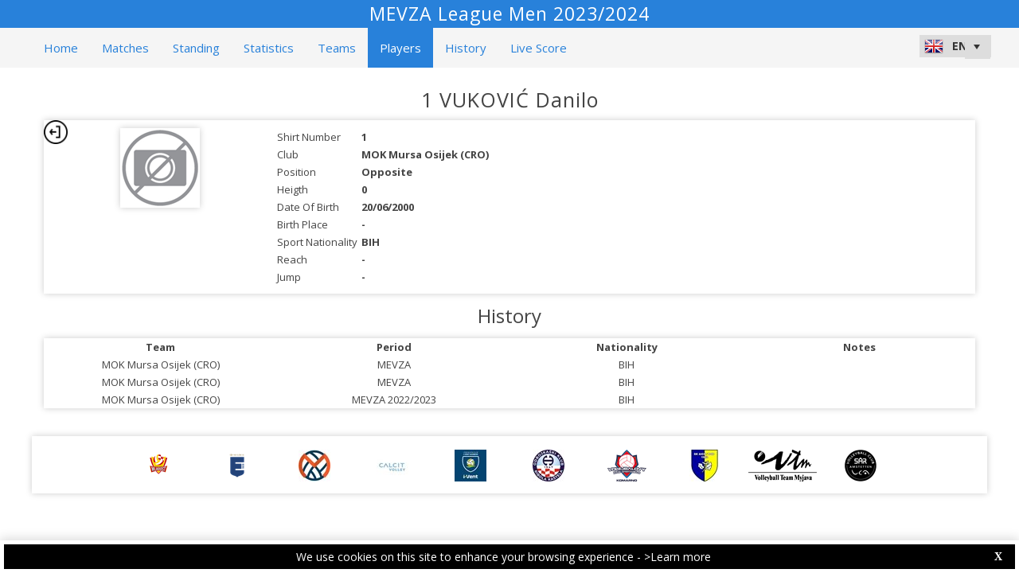

--- FILE ---
content_type: text/html; charset=utf-8
request_url: https://mevza-web.dataproject.com/PlayerDetails.aspx?TeamID=449&PlayerID=5314&ID=47
body_size: 30614
content:


<!DOCTYPE html PUBLIC "-//W3C//DTD XHTML 1.0 Transitional//EN" "https://www.w3.org/TR/xhtml1/DTD/xhtml1-transitional.dtd">

<html xmlns="https://www.w3.org/1999/xhtml" xmlns:fb="https://ogp.me/ns/fb#">
<head><meta name="viewport" content="width=device-width, initial-scale=1" /><meta property="og:image" content="Images/spacer.gif" /><title>
	Competition Site by Data Project
</title><link rel="stylesheet" type="text/css" href="https://fonts.googleapis.com/css?family=Open+Sans:400" /><link href="https://fonts.googleapis.com/css?family=Open+Sans" rel="stylesheet" type="text/css" /><link href="https://fonts.googleapis.com/css?family=Open+Sans:300italic,400italic,700italic,300,400,700" rel="stylesheet" type="text/css" /><link rel="stylesheet" href="https://maxcdn.bootstrapcdn.com/font-awesome/4.6.1/css/font-awesome.min.css" />
    <script type="text/javascript" src="https://code.jquery.com/jquery-3.1.0.min.js"></script>
    <script type="text/javascript" src="https://code.jquery.com/ui/1.12.1/jquery-ui.min.js"></script>
    

    
    <link rel="stylesheet" href="Styles/owl-carousel/owl.carousel.css" /><link rel="stylesheet" href="Styles/owl-carousel/owl.theme.css" />
    <script type="text/javascript" src="js/owl-carousel/owl.carousel.js"></script>
    <script type="text/javascript" src="js/RadComboBox.js"></script>
    <script src="js/MenuLiveScoreBlink.js" type="text/javascript"></script>

    
    <link rel="stylesheet" href="TelerikCEVSkin/PrintPages.css" /><link rel="stylesheet" href="https://maxcdn.bootstrapcdn.com/bootstrap/3.3.7/css/bootstrap.min.css" /><link rel="stylesheet" href="https://maxcdn.bootstrapcdn.com/bootstrap/3.3.7/css/bootstrap-theme.min.css" />
    <script type="text/javascript" src="https://maxcdn.bootstrapcdn.com/bootstrap/3.3.7/js/bootstrap.min.js"></script>



    
    <script type="text/javascript">
        function OpenRadLightBox() {
            var lightBox = $find('RadLightBoxImage');
            lightBox.set_currentItemIndex(0);
            lightBox.show();
        }

        function OpenRadLigthBox_Single(URL) {
            var lightBox = $find('RadLightBoxImage');
            var lightBoxItem = new Telerik.Web.UI.LightBoxItem;
            lightBoxItem.set_imageUrl(URL);
            var lightBoxItemCollection = lightBox.get_items();
            lightBoxItemCollection.clear();
            lightBoxItemCollection.add(lightBoxItem);
            lightBox.show();
        }

    </script>

    <script type="text/javascript">
        $(document).ready(function () {
            if ($(".Class_ul_mediagallery_player").length) {
                $(".Class_ul_mediagallery_player").owlCarousel({
                    autoPlay: 20000,
                    stopOnHover: true,
                    navigation: false,
                    paginationSpeed: 1000,
                    goToFirstSpeed: 2000,
                    rewindSpeed: 2000,
                    singleItem: false,
                    autoHeight: false,
                    items: 4
                });
            };
            if ($(".Class_ul_news_player").length) {
                $(".Class_ul_news_player").owlCarousel({
                    autoPlay: 20000,
                    stopOnHover: true,
                    navigation: false,
                    paginationSpeed: 1000,
                    goToFirstSpeed: 2000,
                    rewindSpeed: 2000,
                    singleItem: false,
                    autoHeight: false,
                    items: 4
                });
            };
        });
    </script>

    <style type="text/css">
        /*.rltbActiveImage {height:auto!important;width:90%!important;max-width:800px!important;}*/
        .rltbActiveImage{
            padding:0!important;
        }
        .rltbDescriptionBox {
            background-color: #fff !important;
            padding: 0 !important;
        }

        .rltbTitle {
            color: #000 !important;
            margin-top: 6px !important;
        }

        .rltbPager {
            display: none !important;
        }
    </style>
<link href="https://dataprojectstoragewe.blob.core.windows.net:443/micrositesettings/Custom_Default.css" rel="stylesheet" type="text/css" /><link href="https://dataprojectstoragewe.blob.core.windows.net:443/micrositesettings/Custom_Default_MediaGallery.css" rel="stylesheet" type="text/css" /><link href="https://dataprojectstoragewe.blob.core.windows.net:443/micrositesettings/Custom_Default_News.css" rel="stylesheet" type="text/css" /><link href="https://dataprojectstoragewe.blob.core.windows.net:443/micrositesettings/mevza/Styles/Custom_mevza_Colors.css" rel="stylesheet" type="text/css" /><link href="/WebResource.axd?d=rhRRvYQTYv6mNRHqzCKJ7tx2vxNkbIGBeQw94TrQEprbNxyqdTKvfdztb8VE9T7w1Rtr8BSCSJDPbIDbNWyD9UY-G5WzUqS9i5vck7StRMbZ3T-uCkv4iaNFj3H0K-jhhoEZRgvNjYtj2pVYqAIjYw2&amp;t=637995154040000000" type="text/css" rel="stylesheet" class="Telerik_stylesheet" /><link href="/WebResource.axd?d=vsKpXOsoEwDUfVug9KOqSs7yA6QcMCvNncNbndvg31j0SLUGVoscRT_D-SO6sAepi_WnkwyZyr0K07OR7-SFSmTPVlrb_vqy-4aPUngEguvAiWpBBQuNpv24HkLOZV-30&amp;t=637995154040000000" type="text/css" rel="stylesheet" class="Telerik_stylesheet" /><link href="/WebResource.axd?d=ZC6OEr9O6Jail1KZRYsAMsLL-tOA2wzBSX1mADYCqdUf86S0Vvfzm9a0R0MRahC4Llz7OaDixKEq81BNNoMXsph3fsYFlhpDZx42D224lHcs8c7LiCA72W9lFoDhigR8Ar_gWCfHOYW-DnTn7HFmf3frnJQlbNJE2eoL_roF2lI1&amp;t=637995154040000000" type="text/css" rel="stylesheet" class="Telerik_stylesheet" /><link href="/WebResource.axd?d=VdPoLqp1pEU6N0-IfFplZPoSX7vNjzDcnUPYZjq18iaFtJd978c7qm3H8QUTIAXgFLxulJ7Kva-A7RauEuIqBa4qpegVUGpwvgpObXSRlU-Kpn5ta0I61cMUg_hEsxJxCGcZ3q07fElsQIymRZOn_w2&amp;t=637995154040000000" type="text/css" rel="stylesheet" class="Telerik_stylesheet" /><link href="/WebResource.axd?d=6d0ORl_GDQ8il0vfaye5YaiBO-NUwD_1PfjrR26VeQ-gqaKb0Ztbn4Fd_ZlZ8mRowF5N0mz40_StdZk0xTZg08-pcrV0rX5Qd3MWxT-Cl0C-gW2uWVMImZBa5teq3oOg33WCuN4pfBCyebdzv7nhsA2&amp;t=637995154040000000" type="text/css" rel="stylesheet" class="Telerik_stylesheet" /><link href="/WebResource.axd?d=IofsjZKyWN-1hQz19KmVPdRoQyGEZ00ddThBEcN9SxbDVyl5qpHF3JhI8yiu0OTeG8FZZ4yGcgW9qKJUSFtVJGHnZFoAf5LKqkzYwaAbsPukQCvFN016qXAnJQb-odNrCv_HqE5tnQE5vfNDzhA-4Q2&amp;t=637995154040000000" type="text/css" rel="stylesheet" class="Telerik_stylesheet" /><link href="/WebResource.axd?d=jATR2aT4MP7vIvfz8UagJKCS-phxXtsqlW6k1BVlqZvQOakLYQ9m1ZWjQw5t9hr1H9ggD92Ft2djz1eDmOLKWu_2wPLsSANCXU1ss4OudzUNqWbvJhyKfmuVjy-zQozB9BYkpJZwtO75ydGHssF6KQ2&amp;t=637995154040000000" type="text/css" rel="stylesheet" class="Telerik_stylesheet" /><link href="/WebResource.axd?d=-4fG9-3vmvMxWeRI2y5Byjt-78obU2XCmWpjgsr69aX7StH9gsLKfiMdnBPjABINfzKOnt_pAG6qPyyG2qP-yy5cvwzKKHrdFt23PCrX7aiD9euRd_1Wa7Yk4nVq0eYPBmyDg-KFTChTC5SvRzoQIR9ZQjWA4hb68BxCofD_Y5s1&amp;t=637995154040000000" type="text/css" rel="stylesheet" class="Telerik_stylesheet" /><link href="/WebResource.axd?d=bnf7RimrITbEsJMTnGiXoqFunURSUFRj-pP5GcogOwx9OkFGX6Zuv3uGtw-hg0FbFKeUrS88pWOr1zPHHLJJNukP469yGAS4w8T-8R_ce8bPM-i6PgC4433O-bBk93csOiVKNEXE6vNfm4VyiExu9Q2&amp;t=637995154040000000" type="text/css" rel="stylesheet" class="Telerik_stylesheet" /><link href="/WebResource.axd?d=j1h_yp1NN4KBe073fvMyVoi2_XSU2yAvvWEF2ZxIfzSNAJfZdNJ-kOs-X-FH7efngQZQ4zwFttRHI1hQIBriVeJ9XT5vmsB8r9AcKnekVb2xE5imVhzpRge_UAkDMhRaiDwNEm7ImIxzn-sAmEXeEIj3SgiDTiPvBmEwwoAEgj81&amp;t=637995154040000000" type="text/css" rel="stylesheet" class="Telerik_stylesheet" /><link href="/WebResource.axd?d=urCACUaUZeT6oPoIZXShblm5WFzmBsd3vJs2_NwA-deQ-y1NY1Wf_Ql38mJrZd26lDbepo2IWBnCCMvtPw4IjT7rapaifkb9g0mI_3vMMNmZKbfKrkBOzylhqNlaTXkD0&amp;t=637995154040000000" type="text/css" rel="stylesheet" class="Telerik_stylesheet" /><link href="/WebResource.axd?d=4ytSv8sIF7k2K6JRNAeY3ZmYwGQQOFwoTYHTAm0DHEf1BSTJfP4uwcvThP-43xJR77Pu9ZgZMAa3QlLMYB2FC875nHV1kQ6Hgvof8wI0CQ2Z3o1Hpx-mjbwvR_rEBWu6hWzpkkrIiegyDUlMZpQiOQ2&amp;t=637995154040000000" type="text/css" rel="stylesheet" class="Telerik_stylesheet" /><link href="/WebResource.axd?d=gRutl40BZEN9wCbULNea5BTffqH4AzBszyFgGbeH90VbmKIQo5oV6aDX6_rvIF1St_u6vZCCsVTVa0iJNV6FnNKme_GaFie3wjkce-IRyap_EvgeezF-yv7WD2Ws8U4AJ1R3LZQoxfObh8W8oxekJQ2&amp;t=637995154040000000" type="text/css" rel="stylesheet" class="Telerik_stylesheet" /><link href="/WebResource.axd?d=t0o5XKQ-0BvuYQFGwAwiEtMhEVnnqZsnI6w0O0-ApNgrheawzr0Pw-9Qhxi9kZXjlyU7UM-ESEQ9S78pyytGT_Q88SvEsBMqqMyBmOVzCoWG7rJHrrSjlqxEoY32B5NMocj3GkmotJ5KV3w3CXBlnCRG3l3vVPPo9WY6S_xaQb81&amp;t=637995154040000000" type="text/css" rel="stylesheet" class="Telerik_stylesheet" /></head>

<body id="BODY_MasterPage">
    <form method="post" action="./PlayerDetails.aspx?TeamID=449&amp;PlayerID=5314&amp;ID=47" id="form1">
<div class="aspNetHidden">
<input type="hidden" name="RadScriptManager1_TSM" id="RadScriptManager1_TSM" value="" />
<input type="hidden" name="RadStyleSheetManager1_TSSM" id="RadStyleSheetManager1_TSSM" value="" />
<input type="hidden" name="__EVENTTARGET" id="__EVENTTARGET" value="" />
<input type="hidden" name="__EVENTARGUMENT" id="__EVENTARGUMENT" value="" />
<input type="hidden" name="__VIEWSTATE" id="__VIEWSTATE" value="9FK22Hf0wwe90c2lXzyXqY+lkufETtRkDPGmcp7TYfea/[base64]/SnbW0+75HYx6acrl0RIiEKazHRqWkIsDtsllR9/[base64]/DEH6iLJfxpOYmMmlJQNrd8NrlGhtW1M8FRAEOj1Ho08Ynr16/wMFD3y6dUtTAjrPBaM1G4+/[base64]/nlW+aZCrY3WymL9LEGjkYXSA0zkxwL7jcSVvpokM+MkR4/ebxwRTQ01Dooy7hQZvrwE/U6sxzoPSz9FLrH2ltrOkxGB1cgGNFz8R1m+TTYweLNMmRL8zXG4NHyuNgYlAc38K98vDsCbBUWh4Dng7MedIqMj3wxgT9aWuz3cOtrLDU7PuNz1z3u3/rAPj/aH7SrIv48BMvoDPn3k5A1iBepz4ZAAsT3x04ZvdNTquiV4piYbm27K0mtArsxrp06buLVMAVoFz81lxltwNOBE4LIuc9iyYEWNdbwkdrvoZBwdZRyHaBZ0eG0aanViFefv9N2BQOeCpQ8/0uOZfqfkQnvTe/EQko0XMAdODtKtf7dyY14ftvGnFffZu6s5nBC2c+8Gj/ZCacItEz387izK6V9R7fSkMV3KrQEdhzKvmqQJMODJ74pHOFiBOy8ESqAtjFAfEMA/bbeo0xdacN+eLqAHOM3TVA5er6Vg4zAwywwh3xGfdSiMu6Z53g0Xc/tMKbQUMDINlSiSDOBRoL23DtICJvml/GG1hJVOoFXJNYbi/L/uqkRhWvBTbq0Q7UBev6LmyHMbFgoNEH7Cyg89IFeoh4SWiQ7zu7anJFPxiWfFG8dtDwyKB4qFU29ZpoFcqaBnwaaioU3ruecXU2gNFRxAIRO9vYvScPgo1a2H5cCzuchjnc/VCMFyiN8tvQapriuT5h5d21J/w+zu9sk9S1djfxWQ/I+H7tLqYTGkkq2ov1dLB9IxX0LLrGWsijNpw28mgTroaqsswylJKRsMaOc1EgaBw+rYlLGB/xNeJHt3v9jom3d9qxo5JV/xqHugMYhxKLPvFY2DGK5DKPuHiLQCUbVpKz5HHnk9AJLjorTTUi0ejRJltcdaRP3i5cQa/TDRpO26kGhRX2Oo78NgklJf+IjezIhCLhAlgDEoAn504aqjNMvcyExFovClK43lA1JhzHGvq3E2iTYUcs+elE5I+KAJeOTOA+QZm5LfpZ5TydWsiA62XEM63CL+7sPjTRnYBI3+IJe2+4GsqL1sl/OQcWKZU+bHX+rpbzfU+XrvkUaBJ8zTK2CoGKNHCKymd1kD8j4lWnCoGo8AXbZOHarHwMv3tTkku4LoYp0L1zyDSAeLIpqiidMvtZMDq94Wxgm3FdzJmc9Hwn7+quJpt43XCM7V7YafkrOJnwaUQdgyGSb5HblC7aIbmwIEmBL8jDZDcaFzLp9DPp/Fbv0JC8IzH86UmHGDCEKPsvDg/RAdySROfF5a2kFjxwrbUF/tr2c2qryaCIOaDGjLUmPF68hayzuktp5+oPjSeCeuAwLRLXNcpT5LcHz8THMGRU1FiIGSY7rXzLR32ruWLxiiILAN9YpZL5dBhkWaX/+Sfm9yj8SY9EE7/[base64]/bb/NHHgovUJg1jSe50vVbhKpr2iCtdyyEfXu7ngcUI6ywcK3ENauOSEL6JvNKkY5IZI1nbUBcrWx8llubMXKXoNUKZ64AWLrnwXJY3RGmelEh7ETldc5jk8zeibbKmre3gCb2vMrKbW1Izpq4m/DnEGBEauJdIpqckl17Xb1ROMIwSsKqzfh8CsrUEnQL/TGwaD0MDy1Eh7XIQHpGtymAvQfii5WBZLSp75uMZ1XjjAAw70+D53DtyGm8b+XexRv2uv0JDox6mLRcZTA1cZUqMkXo+uU9cgtV9zIW0Jq+Bq8vs7EV9OwgwEj7B7fFkMgjgTDfy6fKe1jeo/FA290Sx2OxTPKLpVVjMoS4uUw2/1RC60g8qVPMGxwsGFFL2fwNYhQmp/z5f4pbw07kOtAVzdgm33e2y+yymDbaI5VXOQchL7nStFbWDV8zjpHMtpwmpoqem47pfJVsgnSgbb6mYRnHHfd6YLA0PHAkQ9Uxi8TXDuROM5aDnRdA8p6oJjW7KelIToYwRjS0zxnB/5as7gyajmX1gl28LO15lrEM3iNQBmbhQFzaVslL/0i46roS3LPm8tT16ApGoInUyRybYeT2QH0rQDkVC3eeVcXkSxWWYY/sKX8UsHUaqXU/79F3B5cdvyN5chSvuRBBOoNyIT9P70qSZTLJtMWVfVyPDxnrdMyqK7CFFh8wk6XKPdxuPdbPOOVTPtODh/cgueEtFJznS2vqMwH4WYwAYMsb43Nb93hbx7FhTnrVDiskUN7s+RX8BUQ/7+SLM1IUO8+ihH+WrL1/CHr/lUEjhpzuZ0B32r4tHErkSvnMtceF6haVff0qjT5uLM/Imer0mVd0cwgT0Jn8za7AInuE91YRc3Wbp76BIVaPQCBy0fmhlo8fD+wP1XMKDMDmzdWn11vEMuGoPkixHtJHSLf2HWMQU6lcOmaJp4TwIGfw0eAYbTNB1av/R5V9U6fbz59hQS8ZqsEc4nFurlHWgJPjzXQWUcg7zHi5/8KgTQOLyh9Z9gdEtelIlxF4vSdjYN1GM+0kBJYA5mS1UnaDZOXAqbtQ/[base64]/ngSQo22OoJO2BxeK+BzZqVwvYX0YHiYZeQqf39C6aOYjVZm6xcuc8or2BgS+2xIU0ffFF3luPcnLv4N0horqmqctbn4+npSfmFFMH9n/rJsuKhf6XjaxuI2OsmyMmk+dD4SRo1qwZPDFeH5ta3sAOM7fj8SyMnyu+/mBn4xxAG0jYyDGTFcAor2a3Gj4uoJ2eTvd4+Vi6VPeDxhQ2eUo/5cuHTT4/UXk4ZuCYegVtnzmnS0mMwkbMrVI4foq5uwYgn1bAn6AytZJRfEx2d4hNvEJApNvTne68l5rrlgFhroaUFQakj1rtSefJ++5yHPocjhtfRsuygL7Agpq8lavGKgOQP26X9XUwfWgVZOGkWg6NleMRxFSpQyZbKMf1Nfgqwd4h9mXlUvZSlMN3SK9OcOIUMavZ0y4HZr/Scmbgcx0cK3OWSgD5SSxipTxZfZ6BOFAHIv+BX28xP32be2x6A55MBNJZqiQZ6zxyGjxaUTLOCKMYNy53z8yxx3RnDlqHGithEGPCCNyjhsT6G1wjyTWigvIMCWLLNWhY412rJPTar24MCHNYEVCsuFyp6Bb4Z/7JYu4ePqth/qCe9LWvLLwspmDjefkybggO10Mz51OoNiztUVx4hXvAgFtEZWqRlUfX9/[base64]/hw9vriAybi5E8CkZr4ERm6Zuesd3kD0tbAQgno9Z4LV7Vu5flJX0tBr7Wp6oOieWPfD34ROg54BQ48JEq78xV5IXTiQBQHAoyOixrwX3D4aU3oKZn6W9pQKqvYQp8zz64BRmP8NsL8H7R5u97wBu09BOsqWe62ZFC9+oaHJfN/xT9VqpjNesJLiBox6veeIlMzMwEERbHrwN7UEpbT/yFfo3G6eHBMW8aV1h/SvZ2kzd8rkQpU8g2axXKT74XsuqeCOQ4Mp4p8Z/vOJsscqFhSy5+cj9Bru/xRKtgmk8HEZytWqug0Vv/UKaFp96Wn0N6RPI3uXjub7npFJoJPxHf+QTWdCNZ12r31Qlv4FTQeQkfbvm6q68hJFGKoF3D4M3hWCNjvIdVlrrCZQV4XrY27LrfC7+oioucfGA1P185q81Z9Wws8S+O17t8sFX5yaRZqkBb2xOVeMuhE8rbv6f/EoVzGFB+eXLwYRl2vt+std/[base64]/MkexzBOsoWbw+AmcqyBaLdhAfmVallG4WgEmRGgFMl97r/S60bM5X8BpUTgGzUxFPFRgtEG+70wgxbGCnFRbtjpGP0dyAyADAM9B8tRiRBUO3v78wkEJx3WUx0ZtpzBNGaaLDybX7xvFSXnrKkX5KI12SV6KlKeYMmz1NI8pWD2FjmTccUblRUn4zeIQIjdbJvVqV5TV3kBT5EDz8O28sbVyd60AasemO9hE/njHRLTUsf/DTZcScMhy99p4blFzm5e1vwKQ1rLt+AUvKqAE8J2Kz07xbqEhX1EVotjMSLrNJhxOkywRpnpU5L46xXbg7m7dirmglomNc7Iq1S1l9zCaCxPlqH+uIo92qMWZXen+wQesnZlWVmDgbUT5iPxKN1qV/Ru0rZzpfMwnaKY8Ao6oouBhsXB3vLtyIQoYbzbabe+/1Q/WLYD9ja63CL0Eupob0ZbrH8oFvtlR036ZPDKh/TkP3x3RHm6CV1OwJlGG+Lvh6BObPFpzomHGXQExewrXnoHjbyQGjtb1Nsx4DZp5gKN81v3tpXVYue0hpu+0xpqAn+RtNzsgajLC3ahV//XZH2RkKysux1j70XkukGHopKL3CgQZUZm+gEQbtQAQy8wBsXEoVEmrPaYr5X8NXST33mKfLfdVScyXo4HpVoMbwdldw4cK5NC6A7YmWo444ysbOsXdgQNzZK/WPXVlgxrDtPxpSAw07EE3GfdWRa9/Dm6hs+Ib1x4HXxSN3BJLKuzZ3/um/[base64]/aN3IB7gP3osVOiNi2tO0SMjPPzHJFGDt076OtGsbYB7RsQ/mk1SbNVfYX6EKXhjV8gtU6LL4YwFJhXjFfCZhxYBfYbBELPoA3ML1JXJQHldy0os3HRsOVFKBnCRHFtB/qXc8R3nA4FKZype2W6pLEc8mYHrZ26KywNfMwaJ9Rx7GugXdERwuiRK/jb23RYiDWekBgkuvGWInMGv3XbtLma0Y0aD28snv1ZfbOJAUe3S8rZsrfVyBuvRl2P567KA8zLPFwF+mx1XOhoc0ZKEXhQpNd5cMFz7Dvu/sfjSlJqsw+l4by+O3hZWIiDiX3vu27z6bXgE8DuuD3w8ADjUf9CCjWJ87WDBarRI3RzO3vARjqWzFHqJtNylT1iS8SitZvjWyKz3/YnWLjtfloNvP5t15CTK1CWdeUgQnB/lhWv2Apyc27+ZOT80zG10XV2sgxyhl0T9PRDnLGaHDv2l+w5fkeXM6kiBfDdAExQQ3ON0JjN/KM+aEP+/3sZC4V/W3jq0678gNzQUp/XaPYuHCYBH9E11nS4bqTEe9xMyVF8BIB8ZnFhQsjuTgyDMBYruHVrgl1YvDr1NH6wRAgY5lu7/BeVoQ3BNkmXNoFv1kXI5nLULCeHAc8O98VoSARHxWAegeQBY8jdfw4KOBWLTOW1CnM+WjlxQ+j6Wb2Sofh+QGJ/AIOP73Ygw6ibXhs4rEOFw5y+D4ucus15RpY+WFyJSd7aYXqyU+I+dGpV/vDI1nQlwxb0OPAWk78OFFl2YRGaoLsjOMobtx3LB2sg0lugQf0/ORHS2M2WCAYxIpTHuKW3esDKqYhB5o9lB4Aiz/LoAbrva8/yctCHymXU6mYcdvDsowh2TxWB7KP4QOfl50+jprt/7By1MRylCVTgsAN0aH8LxHDqAMto0yH22Wmp+LaeIF4WYD9hOCFdRi6p8I70z0/46Sf2GyTBaKIEDrKp/L4QtTSCmCXdN9Q0rLAfejtq4t3mhaz5l4x4lNEa3GqHHNqHQyeelf0tu5DbjWePyIa7mSCx9diXB6UNCVZe1V9BHaBUZcFqzGqqH5VM+0o5fNxmX0EY5OAdduEPQJmdjm7Rtv96yKWmgAVsGeoWoawjEWonGMcc6KyiOFxsCQJmooKPJ5W4TPTYYAXObi/F/[base64]//8sHTQ8zVnSTtWNrdZ/J0TVJU/Q9/JHC+aKzf7D40SKvXW+mJeMM9gRW3QHn+A8Ac/hXFK/NJDgF7Pkv8qp5IrEK9GUkvvdhSFgw1Rzs89ZQuFFtyTDhIY6/OYXSy845qTWHgy0WxUBxaiT0TZ7hR6L0LDzhUi7CbgdzZh/tx6cMYIQtgXZ+2h0Hi7/1GitaYFqdkX1YPKB2lpTNkMHH33mlE/8rV93/GYlzGd3UEBSI13lzoWeys69Z99HQIomcrwk2e/3L28BKzRAw1Ut5RhDutZSDZgrzGrqb5pHkAqezVXCITuHfHQ/xiDNqkTZusgN4YX9Ur5vVzDTW/[base64]/tnNIcA2ZzF95bfK9hFxWB656y9RHsDp8MyiHeLCkXUJ/[base64]/eUP1igGZrgUx42fz1Gbav8Pg1e+vmcd9+Keiwc3xRGcA1OLjoPEyhLS6JWV9BjIswWQV+pdjZw9PxiuqA0o2GTBeYa/oB/8ofanbkjBIh0MV5rRqfzzJoIMrXHy75TcPmRrr5L1zo0rfNZOq9AaMXIMwJNYAyzL6R/Emldvz2PE7ovdsmUOLpJpaMWi6iRuqLUxOk9hdDAZBHBrPgR8Ix5Lw0DZzmfhjYMhAvKKdRN7MvpNJLxNMesgr/fDChNdb2VrJ5BixL7dkLdhM9Kodt/gZemMyxS24g/y4FL7HgskTan+RViPaJbdKZVc8HpMUdt2xE6s3CIh0cL39qBamjlw5aTsrgOVzSmrx4to0C+GqFTEEOStBDPmUQ4uhpik/lhn3uyvHOL1V1wX54myRnTejnctK3SPPCIe4durkisgcBo4Pc6XHVWZs6D5pc2ZNtNMLOYJU6+oAJXSHPIO6oMPFlbSGrKO0gLW+tHF4x0vV7EcdK53DGI2gPHiavd1VJDQxj7Boy/+asEfQmLi7kSpfcFzW8Uvz2iIBRgKIDMR78RlnasNWQV7vVmPCC+vVjQvcb03B41fWh/4D/0ge8nZ9MjH0YyeKpaQLtEMPy1AnoVC/KfisSJHCigDBS/jR3fn9L/nc3nrsAbBWvEQds5VwENt8swjOHT4tb46fa4oj3JUGQ7NYX/SK5ndAC1orD3/V115aQ23FkMkceHGIx8jS1Sz3EVJaKE7eV/SYZp7tPSesRB5KbDBXl2EZ1C7rDmHSE0mtUEmjiNkczwMiU4O37U87isK7jiU+tULyeiKvv6vB9O9ED+c5+pP8S4q+V6K/dQWtskkonUc88+kSDZkfAJOEa7SHI7x8UAEDLk3eoXz9mj0Q7KcEGykbkFL3QcPUVFMUd+R9Ea5l3qjuQKXpKlCWkKVBZBG2KTcpy8VA1AQRnE6BDKBkf2RGfCIMd4NHwpbYk25H18nC2HqYyfrQxbBzL+71gilQ0iIYDf545yg0FDbHLMlPLJzXbdov+bhWAnSX/MpH73UUVf42+hPklvJjdoV8QWWxxvSWBXfLecYQ+N/s+/74T73gegwQ/UWd1YCBpSvAFI8Ssvy8WKxYx8dTWoCKDf07VNQM9cqHTfAw1wBWtLe+oBtRGqC0BJ5grgCVSz1JRz9P9Erkv6CAIglmHxm+rNwfqRiR96DrUQ/5Neuvwkt2viBBcuFrJPJSqjlU+RzHvse7Mn+swE5xVD8I0JPjCKmxmhvdmWz2fo1ySHGKiqoNbXV2HoU/KA/ib80T1Zgbykz8qT5w9uYFldzMzL/j/pwTQ0K84mbV5l9xYPLcKmVP/IwMtHqouos2aImnakhgug+C7a493kE66kbtIvbnUzuarCjaaAn1tboQLFVm69SnG0imLAcdO9WOmxgo4d78PMnBk6N1Z1o4EUbXELtQ5lce3G8YoND4NFEUrVFBPVAT243btl+bF8nrscgKukQuDN/C9RfdJ0+gdcKOQ4IIBJDUKmfYlNbnKXGH62Jtabz86UP3eKySPq8dj9Ag37/S8Uh3oJDJlPJCNU5kkBdbD55+2EIEZTJdQfUFsgZBNlFcMFP5AYjY0BU4s17OUQZNbbEErFnWxuWgFp0r+by1PzVGv/uo7jIWo/fb3H8VZdzaX4wTO1SP2d99qP4WE4wwVTQZBVVuBKzQZmwWlENW5EPX201w6geRojfGb7L+C4M6CFjrmN0pPVsDOAttrPEva+LK2qDnaD0Qt+7pNRZM6Uoq5Kx86jwPE86L0NlFvH+wrXfaAXB32c/sHzovv0JoQ08e1Jb/NPPaCN22VibJ6IsnAFBCdIIQPvwkJictfbHIHztubExP1YoLzVQ6WZK0O9Ycy68FqQAYIrFWPCUffFd5rj9C5xFpSeYDVnmkF61eTEvNHHGSE/FO4EYkDGE+mV0i8e9mKsQC5MJAUjRf3iDJb5qcyh+5APPdPRmttFgMdDorGe/5Q15dd4kdhSuZK6T9tdvxFv8Pf4Wl1ofTllvghTo1akt3t4RpJtrbRdIGqJRb6vvuAtyJYRMbqhIXOvNJxHFQ+s8ZSYJHqNQfuiM2Tcot3ZOYrlTmwhLej8Bz265LNJdtBoFj4IOpOFrwpvc1s8akxLGPdiJxvAbhJySwAQIUFc7G2/FtibxeEc4CuTM3jWzEgRNAhS8ZGie2d5nooJt7OVNVN3mCXpwPAEVMnT36pvQqKTk6zz2N+QGsfdro1o9y0wiWVQGl3wZ/ZYCb8YwDECUaaa5yBuJnnkU4M/IOQ86iic5q6p3g0JxeA81e411RQ+k8TbJW68GdIR3HLU79Ie1KE/3IntDRThPpu3dBdJBOJRsuRv8TDEHynxI1qAJ5Xe8k1QKE0zTIhpmRtxx+9ZHkOoN+V/zXCM1HbTshSUujB+Z28K3Lg0Z2iHiWVHkStVNSsr3aX4f0gq7pFhj1tE/PR4Y9EAIV3d7Y1moPmBBLCjgNuMcay7izyDOzrOgUpmV7mRKppahGIyNtfiG6CedpjUjToy12Q7M/ZP48L2g25RkxGjKYewfm2pH2EpXUX15ksAesTez2FHMGKw4MWwolBNWZieEVpPZWNBTauKbquRpYuBtY2Pk1DAPUK2uap59MZSfcwGlLOQy5yQ7Bx/aq2cKP4Ce4WlAhROMUA5lSzoerXT091NDQ1ShyNXSY39Vp40L6B+56HVOQWgBfzvifMecDNVMxWS2yMpGkyYFI+xNx76SoTysHdM9yV5sxqFd0hWWnAE0JDEY6GeQHFGHkONLFD18apyxlyJtAww35CSJXuq9JjDLlANxyuMOtnXZcgyL1BEP2kW+RPSQTG6qRClk/tkkaST779q8xLgWlzC7JVJmhhr/eENBnoQDARkui2fraB5yn7h39rKaS0tsXZjaxvOTtT9TxEwk/FNiurtZ46+46JgLKm+YHwBezWla3kkypW662ftG9IQc9CbUGw7Zg8oX1/OmubDRItjKl6EH7AFlo01GxTwyAW6AUEpMjeG0rTvfd8+A7XQqd7vjsHh0f+VIkHzX7Lf+39ExPlryn5p5Y3Kv4eS3a4RBNN2Msri2f4DOOs7SgvO45IKOb6pYG6sRUFr13UKbCIaZTQ+ClwjG9GBmXzv3JRgeRe6PdT33LleGsigsJYj0z/BER9x+cC5sfcKTL+QHcJkqG9bDeaRsdZoN29mHW+PtqdIBUVbyKXFwi7Uti68WbiGwOdYbOORR6524gDJa3P3ezwZXygOV47EA4ON+lYiB9f91RVWCpxR5jiPsCHDKKib7XxNwHu9Q/HVSukKDcy9YxPvEwCLFC2/R2NR9zLxI4Imgf9bTUh7wjIvhu+gRau8HZlcWUTGwZSzce8J0jrXQ5unWdFgHyDDRzEwS3jhYsdxy13f8KA9HN2z5pi/UBIhNOZy+ud1Xv0/Q38U2wSM1NQ3+cpbtmB66sB2OlAnw5UQwuyD5hqO7Ku1rgHZkTvKWFHljrhfYZGJziswPyjJZnHzPSzin+wmfkcl66ViSLocVeY/+EwNnuhXaKOFZAuKYLOtdCiX57XM9d8ALwmATqUSa5MiGTny1ss8lK5O2keIGs8876UP7sE4qWAz72rMCEPZ6aHBw+nP4ptk0wreQHd8QoTXNKVJTiVx21IMl/LPIp/1zvuV3Q35lspSvxUWOaCmbxR92zj5ygJlu1wN6+/AAIHPduxcwvOoWi9fsH6kf1QvSGar3Fc98ZHccwZ99Qcc2fuz1/7EpCw8l56ol+Wk00bSLzviMO/lpoAARgwtiG9BXJDr2KZUfgKgReJbVo2TUpa7xefBHjh3vM864lkWBKxHoL0cg6XaW9pBWOT8ozc4MgtcEYM/EyVFVuDsKItCuSLgurEowYQbBmLRmafsnengbYY1mF0YTw1pI4Y8rMHACJ2EkrdzV723x1HARkEa1r2cMnwm9c061GpVD+yeoYyVyt/ppxvqEDlcMhZTeNPoobHul+rqSRdbaaoOtEY3WeEi/i/qSZJ7wn8N/D/1nd2qBM8g2iqswZcxJpH+EGIWnPvRkJVbhBvoDgqS0X9OOtYr2XkLVfu7Uqhf4+tOIBHqx0rovigjDx39GlDKnWA/tgqdEAeR5LuzXOFTIu9g6ekrCd8fH9upmkrywBSHsLSl/j7C34v+f6x7s0KxEUb0wI2V3IUTq7iiT07En8Ahwv9YmNrxCadkkXk55vKNx58mATmzI/llZVGUFCmMLuu/6AHhxljk3mj8vWfM5KaliSPYTUfmx/MsuWaajwEDOM3cBwI2+AYIjkJktEJRCncEdq0B9ypK1mIqzs6O2qh0US1jSLmksmf4VEYUQmsYmRpM32EcfXt9sSOlqOOAfiqBL767f1WQW0uJyoQVMjmzear/qfuKT0iTePi/nbe/6EXphbQ9HHQNzLstjKRBoIwYR4ZMez9f7QzolkW1wUlNpUH6ayX63NDZDHFZQfS7uNZVTP/963OAHPLFx25jq27dsXzOFHxtEWBvFUTl" />
</div>

<script type="text/javascript">
//<![CDATA[
var theForm = document.forms['form1'];
if (!theForm) {
    theForm = document.form1;
}
function __doPostBack(eventTarget, eventArgument) {
    if (!theForm.onsubmit || (theForm.onsubmit() != false)) {
        theForm.__EVENTTARGET.value = eventTarget;
        theForm.__EVENTARGUMENT.value = eventArgument;
        theForm.submit();
    }
}
//]]>
</script>


<script src="/WebResource.axd?d=pynGkmcFUV13He1Qd6_TZDdCLg2gLosbcQMHKFnU01hf42HyC8cxrPKUTtGPWE9XoTpMN6MWuRmpcdB6KGln4g2&amp;t=638901526200000000" type="text/javascript"></script>


<script src="https://mevza-web.dataproject.com/GoogleAnalytics/mevza.js" type="text/javascript"></script>
<script src="https://mevza-web.dataproject.com/js/cookiebannerMasterPage.js" type="text/javascript"></script>
<script src="/Telerik.Web.UI.WebResource.axd?_TSM_HiddenField_=RadScriptManager1_TSM&amp;compress=1&amp;_TSM_CombinedScripts_=%3b%3bSystem.Web.Extensions%2c+Version%3d4.0.0.0%2c+Culture%3dneutral%2c+PublicKeyToken%3d31bf3856ad364e35%3aen-GB%3af8efdcae-fc88-4697-a128-23b7f470d078%3aea597d4b%3ab25378d2%3bTelerik.Web.UI%2c+Version%3d2021.1.224.45%2c+Culture%3dneutral%2c+PublicKeyToken%3d121fae78165ba3d4%3aen-GB%3a668347d1-93a2-4485-86a0-60eda4ba4fe2%3a16e4e7cd%3a33715776%3af7645509%3a24ee1bba%3ae330518b%3a2003d0b8%3ac128760b%3a88144a7a%3a1e771326%3ac8618e41%3a1a73651d%3a333f8d94%3a897c7e7a%3af46195d3%3aaa288e2d%3ab092aa46%3aa47717cc%3a411253b0%3aed16cbdc%3addbfcb67" type="text/javascript"></script>
<div class="aspNetHidden">

	<input type="hidden" name="__VIEWSTATEGENERATOR" id="__VIEWSTATEGENERATOR" value="B40F5D5B" />
	<input type="hidden" name="__EVENTVALIDATION" id="__EVENTVALIDATION" value="BaTYIcFEeI4pukZtOi+d3sUl0qGrDgFhi3yHeTrg+B3pyGDa/a4E6sM2GVQ5FwqB6lG6EcVpnlHrnbHjaWvOPxIabEumv7tfk3R2FPxUvaNcvWh/pjbg+u6s4IDu2N3qxTNxCoBXV+OnZ/OwRoViqkvLcRlm3PcaDHKMt2038mSeUB5G03K/xlFfb8LxtanqhKq7urTMWrR2bgI+anNtf5IELNVVKUrmQVFLnx2yLP1QiHv3mhRS6e6NY20XWsYu7uM2mKrWrCnay3RN5SKfzH8uQLqUOmoSCorCRD1/+4OWiQxlDMjH5u3+D1GWz3aMntbjKlVdAHH0IA2vII8UTPojX2+Hx7KNzDl6YWJDbWIcv3y/NUGPBU6M3DlP+Lll2h2Hn0ULXJ6arBaHF7EmQ0q3mtJYuGcoqDx+XlATE5DjZISVYBeZjLT0Ut7aybYeKVcWTpWKMp1zUgJIMqyEzjANWCWn4UxROIZo+n2Ar3ZbBSjRRSqddX8U0FdmIq+su5oFy7o7xe6ijTFWXcUx0I/5HHrW6rrluzwQVRHRo2gJ43wMdg0gnGnVfPFweXKEbB0qXEyRvyZLvBAWHU2Sr9pjv5NhOUH/4a5CbzXHx2Iif4Fd/JaIvOThBtohrCBbDypjVxrGfaEVeAsjncwrxYGQw8TYqpUIF7kuJqMa5llTqmtl/My6NQqfqH63BYwCRLuzq9cGFzc+HfeAxnXT8Ctri30CHktmDr5E1DJYxjKzAnrKnTJRo8/AlG8J3w+yjCPdTpqOXagza3AVH6K1GJJZuf8SaqNqA0lKtfhUmmFVxxEnJiJyveZ04zz3Yi701cVzPbkQQfppcgYsTyI/AyRWsnk5lddq8I3LlsGTyku84hnpVRXhMlMgnGFQASpOAu96xAtmB5GF7LGMMLI04USbA2dSemH792XNmoygW+ohwpi9l3aF3JEqnx3qtaM9Tg2wqBov9Fk6rWQczRZFVg==" />
</div>
        <script type="text/javascript">
//<![CDATA[
Sys.WebForms.PageRequestManager._initialize('ctl00$RadScriptManager1', 'form1', [], [], [], 90, 'ctl00');
//]]>
</script>

        
        <style>
            .iframe-overlay {
                background-color: rgba(1, 1, 1, 0);
                bottom: 0;
                left: 0;
                position: fixed;
                right: 0;
                top: 0;
                z-index: 99999;
            }
        </style>
        
        <div class="Master_Container">
	<div id="DIV_AllContent" class="allContent">
		<div class="t-row-wrap masterpage_header">
			<div id="LYR_CompetitionDescription" class="t-container t-container-fluid t-hidden-xs t-hidden-sm">
				
                                        <h2 class="CompetitionDescription_Header">
                                            MEVZA League Men 2023/2024
                                        </h2>
                                    
			</div>
		</div><div class="t-row-wrap RPL_Row_Menu">
			<div id="LYR_Menu" class="t-container t-container-fluid" style="padding: 0;">
				<div class="t-col t-col-11 t-col-md-10 t-hidden-xs t-hidden-sm RPL_ColumnPadding_Zero">
					
                                            <div tabindex="0" id="ctl00_RM_CompetitionArea_Main" class="RadMenu RadMenu_Bootstrap MainMenu" style="z-index: 100">
						<!-- 2021.1.224.45 --><ul class="rmRootGroup rmRoundedCorners rmShadows rmHorizontal">
							<li class="rmItem rmFirst"><a class="rmLink rmRootLink" href="CompetitionHome.aspx?ID=47"><span class="rmText">Home</span></a></li><li class="rmItem "><a class="rmLink rmRootLink" href="CompetitionMatches.aspx?ID=47&amp;PID=75"><span class="rmText">Matches</span></a></li><li class="rmItem "><a class="rmLink rmRootLink" href="CompetitionStandings.aspx?ID=47&amp;PID=75"><span class="rmText">Standing</span></a></li><li class="rmItem "><a class="rmLink rmRootLink" href="Statistics.aspx?ID=47&amp;PID=75"><span class="rmText">Statistics</span></a></li><li class="rmItem "><a class="rmLink rmRootLink" href="CompetitionTeamSearch.aspx?ID=47"><span class="rmText">Teams</span></a></li><li class="rmItem "><a class="rmLink rmRootLink rmSelected" href="CompetitionPlayerSearch.aspx?ID=47"><span class="rmText">Players</span></a></li><li class="rmItem "><a class="rmLink rmRootLink" href="History.aspx?ID=47"><span class="rmText">History</span></a></li><li class="rmItem rmLast"><a class="rmLink rmRootLink" href="javascript:void(0);"><span class="rmText">Live Score</span></a></li>
						</ul><input id="ctl00_RM_CompetitionArea_Main_ClientState" name="ctl00_RM_CompetitionArea_Main_ClientState" type="hidden" />
					</div>
                                        
				</div><div class="t-col t-col-3 t-col-xs-2 t-col-sm-2 t-hidden-md t-hidden-lg t-hidden-xl">
					
                                            <div id="MobileNav" class="MobileMenu">
                                                <div tabindex="0" id="ctl00_RM_CompetitionArea_Mobile" class="RadMenu RadMenu_Default" style="z-index: 100">
						<span class="rmRootToggle"></span><div class="RadMenuPopup RadMenuPopup_Default">
							<div class="rmSlide">
								<ul class="rmGroup rmRootGroup">
									<li class="rmItem"><a class="rmLink" href="CompetitionHome.aspx?ID=47">Home</a></li><li class="rmItem"><a class="rmLink" href="CompetitionMatches.aspx?ID=47&amp;PID=75">Matches</a></li><li class="rmItem"><a class="rmLink" href="CompetitionStandings.aspx?ID=47&amp;PID=75">Standing</a></li><li class="rmItem"><a class="rmLink" href="Statistics.aspx?ID=47&amp;PID=75">Statistics</a></li><li class="rmItem"><a class="rmLink" href="CompetitionTeamSearch.aspx?ID=47">Teams</a></li><li class="rmItem"><a class="rmLink" href="CompetitionPlayerSearch.aspx?ID=47">Players</a></li><li class="rmItem"><a class="rmLink" href="History.aspx?ID=47">History</a></li><li class="rmItem"><a class="rmLink" href="javascript:void(0);">Live Score</a></li>
								</ul>
							</div>
						</div><input id="ctl00_RM_CompetitionArea_Mobile_ClientState" name="ctl00_RM_CompetitionArea_Mobile_ClientState" type="hidden" />
					</div>
                                            </div>
                                        
				</div><div class="t-col t-col-10 t-col-xs-10 t-col-sm-10 t-hidden-md t-hidden-lg t-hidden-xl RPL_ColumnPadding_Zero">
					
                                            <div style="width: 100%;">
                                                <h2 class="CompetitionDescription_Header" style="margin: 12px 0 0 10px !important;">
                                                    MEVZA men
                                                </h2>
                                            </div>
                                        
				</div><div class="t-col t-col-1 t-col-md-2 t-hidden-xs t-hidden-sm" style="padding-top: 9px; text-align: right;">
					
                                            <div id="RadComboCulture" class="RadComboBox RadComboBox_Bootstrap RCB_Culture_en-GB" style="width:90px;white-space:normal;">
						<span class="rcbInner"><input name="ctl00$RadComboCulture" type="text" class="rcbInput radPreventDecorate" id="RadComboCulture_Input" value="EN" /><button class="rcbActionButton" tabindex="-1" type="button"><span id="RadComboCulture_Arrow" class="p-icon p-i-arrow-60-down"></span><span class="rcbButtonText">select</span></button></span><div class="rcbSlide" style="z-index:6000;display:none;"><div id="RadComboCulture_DropDown" class="RadComboBoxDropDown RadComboBoxDropDown_Bootstrap "><div class="rcbScroll rcbWidth rcbNoWrap"><ul class="rcbList"><li class="rcbItem"><img alt="" src="Images/Flags_24/en-gb.png" class="rcbImage" />EN</li><li class="rcbItem"><img alt="" src="Images/Icons/arrow-down.png" class="rcbImage" />More..</li></ul></div></div></div><input id="RadComboCulture_ClientState" name="RadComboCulture_ClientState" type="hidden" />
					</div>
                                        
				</div>
			</div>
		</div><div class="t-row-wrap RPL_Row_Content_Main">
			<div id="LYR_ContentMain" class="t-container t-container-fluid" style="padding: 0;">
				<div class="t-col t-col-12 RPL_Column_Content_Main">
					
                                            
    <div class="rltbOverlay" style="z-index:100000;display:none;">

					</div><div id="RadLightBoxImage" class="RadLightBox RadLightBox_Default rltbActiveImage" style="position: fixed; left: 50%; top: 50%; display:none; z-index: 100001">
						<div class="rltbClose">
							<button type="button" title="Close" class="rltbActionButton rltbCloseButton"><span class="rltbIcon rltbCloseIcon"></span><span class="rltbButtonText">Close</span></button>
						</div><div class="rltbWrapper">
							<div class="rltbItemBox">
								<span class="rltbButtonWrapper rltbPrevButtonWrapper" title="Prev"><input type="submit" name="ctl00$Content_Main$RadLightBoxImage$PrevButton" value="Prev" id="PrevButton" title="Prev" class="rltbActionButton rltbPrevButton" style="display:none;" /></span><img class="rltbActiveImage" src="[data-uri]%3D" alt="LightBox Active Image" /><span class="rltbButtonWrapper rltbNextButtonWrapper" title="Next"><input type="submit" name="ctl00$Content_Main$RadLightBoxImage$NextButton" value="Next" id="NextButton" class="rltbActionButton rltbNextButton" style="display:none;" /></span>
							</div><div class="rltbDescriptionBox rltbDescBottom">
								<h4 class="rltbTitle"></h4><div class="rltbDescription"></div><span class="rltbPager">Image 1 of 1</span><div class="rltbToolbar">
									<button class="rltbActionButton rltbMaximizeButton" title="Maximize image" type="button"><span class="rltbIcon rltbMaximizeIcon"></span><span class="rltbButtonText">Maximize image</span></button><button class="rltbActionButton rltbRestoreButton" title="Restore" type="button"><span class="rltbIcon rltbRestoreIcon"></span><span class="rltbButtonText">Restore image</span></button>
								</div>
							</div>
						</div><div id="LoadingPanel" class="RadAjax RadAjax_Default" style="display:none;">
							<div class="raDiv">

							</div><div class="raColor raTransp">

							</div>
						</div><input id="RadLightBoxImage_ClientState" name="RadLightBoxImage_ClientState" type="hidden" />
					</div>
    <div id="Content_Main_RPL_Main" class="t-container t-container-fluid">
						<div class="t-row" style="padding-top: 10px; padding-bottom: 10px;">
							<div class="t-col t-col-12">
								
                    <h2>
                        <span id="Content_Main_playerPlaceholder">1 VUKOVIĆ Danilo</span>
                    </h2>
                
							</div>
						</div><div class="t-row TabContent_Border Box_Shadow DIV_GenericContentBackground" style="width: unset;">
							<div class="t-col t-col-3 t-col-xs-12 t-col-sm-12 RPL_ColumnPadding_Zero" style="text-align: center; padding: 10px 0;">
								
                    <div title="<<-- Back" class="BackIcon" style="cursor: pointer; background-image: url('/Images/Icons/back.png'); background-repeat: no-repeat; background-size: cover; position: absolute; top: 0; left: 0" onclick="window.history.back()">
                    </div>
                    <a href="#" id="Content_Main_OpenOriginalPicture" onclick="OpenRadLigthBox_Single(&quot;https://images.dataproject.com:443/mevza/TeamPlayer/600/600/TeamPlayer_449_5314.jpg&quot;); return false;">
                        <img id="Content_Main_RadBinaryImage1" title="download" class="Playersquareimage TabContent_Border Box_Shadow" src="https://images.dataproject.com/mevza/TeamPlayer/100/200/TeamPlayer_449_5314.jpg" style="width:100px;" />
                    </a>
                
							</div><div class="t-col t-col-9 t-col-xs-12 t-col-sm-12 RPL_ColumnPadding_Zero" style="padding-top: 10px;">
								
                    <table cellspacing="0" id="Content_Main_PlayerView" style="border-collapse:collapse;max-width: 100%;">
									<tr>
										<td colspan="2">
                            <div style="float: left; width: 100%; text-align: left;">
                                
                                
                                
                                <div id="Content_Main_PlayerView_withTeam">
											
                                    <table width="100%" cellpadding="3" style="margin: 0 0 10px 0;">
                                        <tr>
                                            <td style="text-align: left;">
                                                <p class="p_margin_2" style="padding-right: 5px;">
                                                    Shirt Number
                                                </p>
                                            </td>
                                            <td style="text-align: left;">
                                                <p class="p_margin_2">
                                                    <span id="Content_Main_PlayerView_Lbl_PlayerNumber" style="font-weight:bold;">1</span>
                                                </p>
                                            </td>
                                        </tr>
                                        <tr>
                                            <td style="text-align: left;">
                                                <p class="p_margin_2" style="padding-right: 5px;">
                                                    Club
                                                </p>
                                            </td>
                                            <td style="text-align: left;">
                                                <p class="p_margin_2">
                                                    <span id="Content_Main_PlayerView_Lbl_TeamName" style="font-weight:bold;">MOK Mursa Osijek (CRO)</span>
                                                </p>
                                            </td>
                                        </tr>
                                        <tr id="Content_Main_PlayerView_TR_PlayerPosition">
												<td style="text-align: left;">
                                                <p class="p_margin_2" style="padding-right: 5px;">
                                                    Position
                                                </p>
                                            </td>
												<td style="text-align: left;">
                                                <p class="p_margin_2">
                                                    <span id="Content_Main_PlayerView_LBL_Position" style="font-weight:bold;">Opposite</span>
                                                    
                                                </p>
                                            </td>
											</tr>
											
                                        <tr>
                                            <td style="text-align: left;">
                                                <p class="p_margin_2" style="padding-right: 5px;">
                                                    Heigth
                                                </p>
                                            </td>
                                            <td style="text-align: left;">
                                                <p class="p_margin_2">
                                                    <span id="Content_Main_PlayerView_Label7" style="font-weight:bold;">0</span>
                                                </p>
                                            </td>
                                        </tr>
                                        <tr>
                                            <td style="text-align: left;">
                                                <p class="p_margin_2" style="padding-right: 5px;">
                                                    Date Of Birth
                                                </p>
                                            </td>
                                            <td style="text-align: left;">
                                                <p class="p_margin_2">
                                                    <span id="Content_Main_PlayerView_LBL_BirthDate" style="font-weight:bold;">20/06/2000</span>
                                                </p>
                                            </td>
                                        </tr>
                                        <tr>
                                            <td style="text-align: left;">
                                                <p class="p_margin_2" style="padding-right: 5px;">
                                                    Birth Place
                                                </p>
                                            </td>
                                            <td style="text-align: left;">
                                                <p class="p_margin_2">
                                                    <span id="Content_Main_PlayerView_LBL_BirthPlace" style="font-weight:bold;">-</span>&nbsp;
                                                    <span id="Content_Main_PlayerView_Lbl_BirthState" style="font-weight:bold;"></span>
                                                </p>
                                            </td>
                                        </tr>
                                        <tr>
                                            <td style="text-align: left;">
                                                <p class="p_margin_2" style="padding-right: 5px;">
                                                    Sport Nationality
                                                </p>
                                            </td>
                                            <td style="text-align: left;">
                                                <p class="p_margin_2">
                                                    <span id="Content_Main_PlayerView_Label10" style="font-weight:bold;">BIH</span>
                                                </p>
                                            </td>
                                        </tr>
                                        <tr>
                                            <td style="text-align: left;">
                                                <p class="p_margin_2" style="padding-right: 5px;">
                                                    Reach
                                                </p>
                                            </td>
                                            <td style="text-align: left;">
                                                <p class="p_margin_2">
                                                    <span id="Content_Main_PlayerView_Label5" style="font-weight:bold;">-</span>
                                                </p>
                                            </td>
                                        </tr>
                                        <tr>
                                            <td style="text-align: left;">
                                                <p class="p_margin_2" style="padding-right: 5px;">
                                                    Jump
                                                </p>
                                            </td>
                                            <td style="text-align: left;">
                                                <p class="p_margin_2">
                                                    <span id="Content_Main_PlayerView_Label6" style="font-weight:bold;">-</span>
                                                </p>
                                            </td>
                                        </tr>
                                        
                                        
                                        
                                    </table>
                                
										</div>
                                
                            </div>
                        </td>
									</tr>
								</table>
                
							</div>
						</div><div id="Content_Main_LYR_History" class="t-row">
							<div class="t-col t-col-12 RPL_ColumnPadding_Zero" style="text-align: center; padding-top: 10px;">
								
                    <h3>
                        History
                    </h3>
                
							</div><div class="t-col t-col-12 RPL_ColumnPadding_Zero" style="text-align: center; padding-top: 10px;">
								
                    
                            <div class="TabContent_Border Box_Shadow DIV_GenericContentBackground">
                                <table cellspacing="0" style="width: 100%;">
                                    <thead>
                                        <tr class="rlvHeader">
                                            <th>
                                                <p class="p_margin_2" style="text-align: center;">
                                                    Team
                                                </p>
                                            </th>
                                            <th>
                                                <p class="p_margin_2" style="text-align: center;">
                                                    Period
                                                </p>
                                            </th>
                                            <th>
                                                <p class="p_margin_2" style="text-align: center;">
                                                    Nationality
                                                </p>

                                            </th>
                                            <th class="RadGrid_AdditionalColumn_hide_sm">
                                                <p class="p_margin_2" style="text-align: center;">
                                                    Notes
                                                </p>
                                            </th>
                                        </tr>
                                    </thead>
                                    <tbody>
                                        
                            <tr class="rlvI">
                                <td width="25%">
                                    <p class="p_margin_2">
                                        <span id="ctl00_Content_Main_HistoryListView_ctrl0_link">MOK Mursa Osijek (CRO)</span>
                                    </p>
                                </td>
                                <td width="25%">
                                    <p class="p_margin_2">
                                        <span id="ctl00_Content_Main_HistoryListView_ctrl0_period">MEVZA</span>
                                    </p>
                                </td>
                                <td width="25%">
                                    <p class="p_margin_2">
                                        <span id="ctl00_Content_Main_HistoryListView_ctrl0_nazSport">BIH</span>
                                    </p>
                                </td>
                                <td width="25%" class="RadGrid_AdditionalColumn_hide_sm">
                                    <p class="p_margin_2">
                                        <span id="ctl00_Content_Main_HistoryListView_ctrl0_note"></span>
                                    </p>
                                </td>
                            </tr>
                        
                            <tr class="rlvI">
                                <td width="25%">
                                    <p class="p_margin_2">
                                        <span id="ctl00_Content_Main_HistoryListView_ctrl1_link">MOK Mursa Osijek (CRO)</span>
                                    </p>
                                </td>
                                <td width="25%">
                                    <p class="p_margin_2">
                                        <span id="ctl00_Content_Main_HistoryListView_ctrl1_period">MEVZA</span>
                                    </p>
                                </td>
                                <td width="25%">
                                    <p class="p_margin_2">
                                        <span id="ctl00_Content_Main_HistoryListView_ctrl1_nazSport">BIH</span>
                                    </p>
                                </td>
                                <td width="25%" class="RadGrid_AdditionalColumn_hide_sm">
                                    <p class="p_margin_2">
                                        <span id="ctl00_Content_Main_HistoryListView_ctrl1_note"></span>
                                    </p>
                                </td>
                            </tr>
                        
                            <tr class="rlvI">
                                <td width="25%">
                                    <p class="p_margin_2">
                                        <span id="ctl00_Content_Main_HistoryListView_ctrl2_link">MOK Mursa Osijek (CRO)</span>
                                    </p>
                                </td>
                                <td width="25%">
                                    <p class="p_margin_2">
                                        <span id="ctl00_Content_Main_HistoryListView_ctrl2_period">MEVZA 2022/2023</span>
                                    </p>
                                </td>
                                <td width="25%">
                                    <p class="p_margin_2">
                                        <span id="ctl00_Content_Main_HistoryListView_ctrl2_nazSport">BIH</span>
                                    </p>
                                </td>
                                <td width="25%" class="RadGrid_AdditionalColumn_hide_sm">
                                    <p class="p_margin_2">
                                        <span id="ctl00_Content_Main_HistoryListView_ctrl2_note"></span>
                                    </p>
                                </td>
                            </tr>
                        
                                    </tbody>
                                </table>
                            </div>
                        <input id="ctl00_Content_Main_HistoryListView_ClientState" name="ctl00_Content_Main_HistoryListView_ClientState" type="hidden" /><span id="ctl00_Content_Main_HistoryListView" style="display:none;"></span>
                
							</div>
						</div>
					</div>

    <input type="hidden" name="ctl00$Content_Main$HF_MediaCount" id="HF_MediaCount" value="0" />
    <input type="hidden" name="ctl00$Content_Main$HF_NewsCount" id="HF_NewsCount" value="0" />


                                        
				</div>
			</div>
		</div><div class="t-row-wrap RPL_Row_Content_Teams">
			<div id="LYR_Teams" class="t-container t-container-fluid t-hidden-xs t-hidden-sm t-hidden-md" style="padding: 0;">
				<div id="CompetitonTeams1_RPL_Match" class="t-container t-container-fluid TabContent_Border Box_Shadow DIV_GenericContentBackground">
					<div class="t-row">
						<div class="t-col t-col-12">
							
                
                        <div class="RadListView RadListViewFloated RadListView_Sitefinity">
                            <div style="display:flex;display:-webkit-flex;flex-wrap:wrap;-webkit-flex-wrap:wrap;justify-content:center;-webkit-justify-content: center;">
                                
                        <div id="ctl00_CompetitonTeams1_TeamListView_ctrl0_DIV_Team" class="rlvI" style="padding-right:1px;padding-left:1px;margin-top:12px;border:0 solid white;text-align:center;overflow:hidden;height:60px;width:98px;">
                            <input type="hidden" name="ctl00$CompetitonTeams1$TeamListView$ctrl0$HF_TeamID" id="ctl00_CompetitonTeams1_TeamListView_ctrl0_HF_TeamID" value="448" />
                            <input type="hidden" name="ctl00$CompetitonTeams1$TeamListView$ctrl0$HF_FedCode" id="ctl00_CompetitonTeams1_TeamListView_ctrl0_HF_FedCode" />
                            <input type="hidden" name="ctl00$CompetitonTeams1$TeamListView$ctrl0$HF_OrgTypeID" id="ctl00_CompetitonTeams1_TeamListView_ctrl0_HF_OrgTypeID" value="0" />
                            <a id="ctl00_CompetitonTeams1_TeamListView_ctrl0_ImageHyperlink" href="CompetitionTeamDetails.aspx?TeamID=448&amp;ID=47" target="_self" style="display:inline-block;border-style:None;"><img id="ctl00_CompetitonTeams1_TeamListView_ctrl0_Image1" title="HAOK Mladost ZAGREB m (CRO)" src="https://images.dataproject.com/mevza/TeamLogo/100/40/TeamLogo_448.jpg" align="middle" style="border-width:0px;border-style:None;border:none;" /></a>
                        </div>
                    
                        <div id="ctl00_CompetitonTeams1_TeamListView_ctrl1_DIV_Team" class="rlvI" style="padding-right:1px;padding-left:1px;margin-top:12px;border:0 solid white;text-align:center;overflow:hidden;height:60px;width:98px;">
                            <input type="hidden" name="ctl00$CompetitonTeams1$TeamListView$ctrl1$HF_TeamID" id="ctl00_CompetitonTeams1_TeamListView_ctrl1_HF_TeamID" value="457" />
                            <input type="hidden" name="ctl00$CompetitonTeams1$TeamListView$ctrl1$HF_FedCode" id="ctl00_CompetitonTeams1_TeamListView_ctrl1_HF_FedCode" />
                            <input type="hidden" name="ctl00$CompetitonTeams1$TeamListView$ctrl1$HF_OrgTypeID" id="ctl00_CompetitonTeams1_TeamListView_ctrl1_HF_OrgTypeID" value="0" />
                            <a id="ctl00_CompetitonTeams1_TeamListView_ctrl1_ImageHyperlink" href="CompetitionTeamDetails.aspx?TeamID=457&amp;ID=47" target="_self" style="display:inline-block;border-style:None;"><img id="ctl00_CompetitonTeams1_TeamListView_ctrl1_Image1" title="MAV Elore-Foxconn (HUN)" src="https://images.dataproject.com/mevza/TeamLogo/100/40/TeamLogo_457.jpg" align="middle" style="border-width:0px;border-style:None;border:none;" /></a>
                        </div>
                    
                        <div id="ctl00_CompetitonTeams1_TeamListView_ctrl2_DIV_Team" class="rlvI" style="padding-right:1px;padding-left:1px;margin-top:12px;border:0 solid white;text-align:center;overflow:hidden;height:60px;width:98px;">
                            <input type="hidden" name="ctl00$CompetitonTeams1$TeamListView$ctrl2$HF_TeamID" id="ctl00_CompetitonTeams1_TeamListView_ctrl2_HF_TeamID" value="449" />
                            <input type="hidden" name="ctl00$CompetitonTeams1$TeamListView$ctrl2$HF_FedCode" id="ctl00_CompetitonTeams1_TeamListView_ctrl2_HF_FedCode" />
                            <input type="hidden" name="ctl00$CompetitonTeams1$TeamListView$ctrl2$HF_OrgTypeID" id="ctl00_CompetitonTeams1_TeamListView_ctrl2_HF_OrgTypeID" value="0" />
                            <a id="ctl00_CompetitonTeams1_TeamListView_ctrl2_ImageHyperlink" href="CompetitionTeamDetails.aspx?TeamID=449&amp;ID=47" target="_self" style="display:inline-block;border-style:None;"><img id="ctl00_CompetitonTeams1_TeamListView_ctrl2_Image1" title="MOK Mursa Osijek (CRO)" src="https://images.dataproject.com/mevza/TeamLogo/100/40/TeamLogo_449.jpg" align="middle" style="border-width:0px;border-style:None;border:none;" /></a>
                        </div>
                    
                        <div id="ctl00_CompetitonTeams1_TeamListView_ctrl3_DIV_Team" class="rlvI" style="padding-right:1px;padding-left:1px;margin-top:12px;border:0 solid white;text-align:center;overflow:hidden;height:60px;width:98px;">
                            <input type="hidden" name="ctl00$CompetitonTeams1$TeamListView$ctrl3$HF_TeamID" id="ctl00_CompetitonTeams1_TeamListView_ctrl3_HF_TeamID" value="450" />
                            <input type="hidden" name="ctl00$CompetitonTeams1$TeamListView$ctrl3$HF_FedCode" id="ctl00_CompetitonTeams1_TeamListView_ctrl3_HF_FedCode" />
                            <input type="hidden" name="ctl00$CompetitonTeams1$TeamListView$ctrl3$HF_OrgTypeID" id="ctl00_CompetitonTeams1_TeamListView_ctrl3_HF_OrgTypeID" value="0" />
                            <a id="ctl00_CompetitonTeams1_TeamListView_ctrl3_ImageHyperlink" href="CompetitionTeamDetails.aspx?TeamID=450&amp;ID=47" target="_self" style="display:inline-block;border-style:None;"><img id="ctl00_CompetitonTeams1_TeamListView_ctrl3_Image1" title="OK Calcit KAMNIK m (SLO)" src="https://images.dataproject.com/mevza/TeamLogo/100/40/TeamLogo_450.jpg" align="middle" style="border-width:0px;border-style:None;border:none;" /></a>
                        </div>
                    
                        <div id="ctl00_CompetitonTeams1_TeamListView_ctrl4_DIV_Team" class="rlvI" style="padding-right:1px;padding-left:1px;margin-top:12px;border:0 solid white;text-align:center;overflow:hidden;height:60px;width:98px;">
                            <input type="hidden" name="ctl00$CompetitonTeams1$TeamListView$ctrl4$HF_TeamID" id="ctl00_CompetitonTeams1_TeamListView_ctrl4_HF_TeamID" value="451" />
                            <input type="hidden" name="ctl00$CompetitonTeams1$TeamListView$ctrl4$HF_FedCode" id="ctl00_CompetitonTeams1_TeamListView_ctrl4_HF_FedCode" />
                            <input type="hidden" name="ctl00$CompetitonTeams1$TeamListView$ctrl4$HF_OrgTypeID" id="ctl00_CompetitonTeams1_TeamListView_ctrl4_HF_OrgTypeID" value="0" />
                            <a id="ctl00_CompetitonTeams1_TeamListView_ctrl4_ImageHyperlink" href="CompetitionTeamDetails.aspx?TeamID=451&amp;ID=47" target="_self" style="display:inline-block;border-style:None;"><img id="ctl00_CompetitonTeams1_TeamListView_ctrl4_Image1" title="OK i-Vent MARIBOR" src="https://images.dataproject.com/mevza/TeamLogo/100/40/TeamLogo_451.jpg" align="middle" style="border-width:0px;border-style:None;border:none;" /></a>
                        </div>
                    
                        <div id="ctl00_CompetitonTeams1_TeamListView_ctrl5_DIV_Team" class="rlvI" style="padding-right:1px;padding-left:1px;margin-top:12px;border:0 solid white;text-align:center;overflow:hidden;height:60px;width:98px;">
                            <input type="hidden" name="ctl00$CompetitonTeams1$TeamListView$ctrl5$HF_TeamID" id="ctl00_CompetitonTeams1_TeamListView_ctrl5_HF_TeamID" value="452" />
                            <input type="hidden" name="ctl00$CompetitonTeams1$TeamListView$ctrl5$HF_FedCode" id="ctl00_CompetitonTeams1_TeamListView_ctrl5_HF_FedCode" />
                            <input type="hidden" name="ctl00$CompetitonTeams1$TeamListView$ctrl5$HF_OrgTypeID" id="ctl00_CompetitonTeams1_TeamListView_ctrl5_HF_OrgTypeID" value="0" />
                            <a id="ctl00_CompetitonTeams1_TeamListView_ctrl5_ImageHyperlink" href="CompetitionTeamDetails.aspx?TeamID=452&amp;ID=47" target="_self" style="display:inline-block;border-style:None;"><img id="ctl00_CompetitonTeams1_TeamListView_ctrl5_Image1" title="OK Ribola KAŠTELA (CRO)" src="https://images.dataproject.com/mevza/TeamLogo/100/40/TeamLogo_452.jpg" align="middle" style="border-width:0px;border-style:None;border:none;" /></a>
                        </div>
                    
                        <div id="ctl00_CompetitonTeams1_TeamListView_ctrl6_DIV_Team" class="rlvI" style="padding-right:1px;padding-left:1px;margin-top:12px;border:0 solid white;text-align:center;overflow:hidden;height:60px;width:98px;">
                            <input type="hidden" name="ctl00$CompetitonTeams1$TeamListView$ctrl6$HF_TeamID" id="ctl00_CompetitonTeams1_TeamListView_ctrl6_HF_TeamID" value="453" />
                            <input type="hidden" name="ctl00$CompetitonTeams1$TeamListView$ctrl6$HF_FedCode" id="ctl00_CompetitonTeams1_TeamListView_ctrl6_HF_FedCode" />
                            <input type="hidden" name="ctl00$CompetitonTeams1$TeamListView$ctrl6$HF_OrgTypeID" id="ctl00_CompetitonTeams1_TeamListView_ctrl6_HF_OrgTypeID" value="0" />
                            <a id="ctl00_CompetitonTeams1_TeamListView_ctrl6_ImageHyperlink" href="CompetitionTeamDetails.aspx?TeamID=453&amp;ID=47" target="_self" style="display:inline-block;border-style:None;"><img id="ctl00_CompetitonTeams1_TeamListView_ctrl6_Image1" title="Rieker UJS KOMÁRNO (SVK)" src="https://images.dataproject.com/mevza/TeamLogo/100/40/TeamLogo_453.jpg" align="middle" style="border-width:0px;border-style:None;border:none;" /></a>
                        </div>
                    
                        <div id="ctl00_CompetitonTeams1_TeamListView_ctrl7_DIV_Team" class="rlvI" style="padding-right:1px;padding-left:1px;margin-top:12px;border:0 solid white;text-align:center;overflow:hidden;height:60px;width:98px;">
                            <input type="hidden" name="ctl00$CompetitonTeams1$TeamListView$ctrl7$HF_TeamID" id="ctl00_CompetitonTeams1_TeamListView_ctrl7_HF_TeamID" value="454" />
                            <input type="hidden" name="ctl00$CompetitonTeams1$TeamListView$ctrl7$HF_FedCode" id="ctl00_CompetitonTeams1_TeamListView_ctrl7_HF_FedCode" />
                            <input type="hidden" name="ctl00$CompetitonTeams1$TeamListView$ctrl7$HF_OrgTypeID" id="ctl00_CompetitonTeams1_TeamListView_ctrl7_HF_OrgTypeID" value="0" />
                            <a id="ctl00_CompetitonTeams1_TeamListView_ctrl7_ImageHyperlink" href="CompetitionTeamDetails.aspx?TeamID=454&amp;ID=47" target="_self" style="display:inline-block;border-style:None;"><img id="ctl00_CompetitonTeams1_TeamListView_ctrl7_Image1" title="SK Zadruga AICH/DOB (AUT)" src="https://images.dataproject.com/mevza/TeamLogo/100/40/TeamLogo_454.jpg" align="middle" style="border-width:0px;border-style:None;border:none;" /></a>
                        </div>
                    
                        <div id="ctl00_CompetitonTeams1_TeamListView_ctrl8_DIV_Team" class="rlvI" style="padding-right:1px;padding-left:1px;margin-top:12px;border:0 solid white;text-align:center;overflow:hidden;height:60px;width:98px;">
                            <input type="hidden" name="ctl00$CompetitonTeams1$TeamListView$ctrl8$HF_TeamID" id="ctl00_CompetitonTeams1_TeamListView_ctrl8_HF_TeamID" value="455" />
                            <input type="hidden" name="ctl00$CompetitonTeams1$TeamListView$ctrl8$HF_FedCode" id="ctl00_CompetitonTeams1_TeamListView_ctrl8_HF_FedCode" />
                            <input type="hidden" name="ctl00$CompetitonTeams1$TeamListView$ctrl8$HF_OrgTypeID" id="ctl00_CompetitonTeams1_TeamListView_ctrl8_HF_OrgTypeID" value="0" />
                            <a id="ctl00_CompetitonTeams1_TeamListView_ctrl8_ImageHyperlink" href="CompetitionTeamDetails.aspx?TeamID=455&amp;ID=47" target="_self" style="display:inline-block;border-style:None;"><img id="ctl00_CompetitonTeams1_TeamListView_ctrl8_Image1" title="TJ Spartak MYJAVA (SVK)" src="https://images.dataproject.com/mevza/TeamLogo/100/40/TeamLogo_455.jpg" align="middle" style="border-width:0px;border-style:None;border:none;" /></a>
                        </div>
                    
                        <div id="ctl00_CompetitonTeams1_TeamListView_ctrl9_DIV_Team" class="rlvI" style="padding-right:1px;padding-left:1px;margin-top:12px;border:0 solid white;text-align:center;overflow:hidden;height:60px;width:98px;">
                            <input type="hidden" name="ctl00$CompetitonTeams1$TeamListView$ctrl9$HF_TeamID" id="ctl00_CompetitonTeams1_TeamListView_ctrl9_HF_TeamID" value="456" />
                            <input type="hidden" name="ctl00$CompetitonTeams1$TeamListView$ctrl9$HF_FedCode" id="ctl00_CompetitonTeams1_TeamListView_ctrl9_HF_FedCode" />
                            <input type="hidden" name="ctl00$CompetitonTeams1$TeamListView$ctrl9$HF_OrgTypeID" id="ctl00_CompetitonTeams1_TeamListView_ctrl9_HF_OrgTypeID" value="0" />
                            <a id="ctl00_CompetitonTeams1_TeamListView_ctrl9_ImageHyperlink" href="CompetitionTeamDetails.aspx?TeamID=456&amp;ID=47" target="_self" style="display:inline-block;border-style:None;"><img id="ctl00_CompetitonTeams1_TeamListView_ctrl9_Image1" title="VCA AMSTETTEN NÖ (AUT)" src="https://images.dataproject.com/mevza/TeamLogo/100/40/TeamLogo_456.jpg" align="middle" style="border-width:0px;border-style:None;border:none;" /></a>
                        </div>
                    
                            </div>
                        </div>
                    <input id="ctl00_CompetitonTeams1_TeamListView_ClientState" name="ctl00_CompetitonTeams1_TeamListView_ClientState" type="hidden" /><link class='Telerik_stylesheet' type='text/css' rel='stylesheet' href='/WebResource.axd?d=gRutl40BZEN9wCbULNea5BTffqH4AzBszyFgGbeH90VbmKIQo5oV6aDX6_rvIF1St_u6vZCCsVTVa0iJNV6FnNKme_GaFie3wjkce-IRyap_EvgeezF-yv7WD2Ws8U4AJ1R3LZQoxfObh8W8oxekJQ2&amp;t=637995154040000000' /><link class='Telerik_stylesheet' type='text/css' rel='stylesheet' href='/WebResource.axd?d=t0o5XKQ-0BvuYQFGwAwiEtMhEVnnqZsnI6w0O0-ApNgrheawzr0Pw-9Qhxi9kZXjlyU7UM-ESEQ9S78pyytGT_Q88SvEsBMqqMyBmOVzCoWG7rJHrrSjlqxEoY32B5NMocj3GkmotJ5KV3w3CXBlnCRG3l3vVPPo9WY6S_xaQb81&amp;t=637995154040000000' /><span id="ctl00_CompetitonTeams1_TeamListView" style="display:none;"></span>
            
						</div>
					</div>
				</div>
			</div>
		</div><div id="DIV_Separator" style="height: 55px;"></div><div class="t-row-wrap footer">
			<div id="LYR_DefaultFooter" class="t-container t-container-fluid">
				<div class="t-col t-col-4 t-col-xs-4 t-col-sm-4 t-hidden-md t-hidden-lg t-hidden-xl" style="padding-top: 3px; text-align: left;">
					
                                            <div id="RadComboCulture_sm" class="RadComboBox RadComboBox_Bootstrap RCB_Culture_en-GB" style="width:90px;white-space:normal;border: 1px solid #999999">
						<span class="rcbInner"><input name="ctl00$RadComboCulture_sm" type="text" class="rcbInput radPreventDecorate" id="RadComboCulture_sm_Input" value="EN" /><button class="rcbActionButton" tabindex="-1" type="button"><span id="RadComboCulture_sm_Arrow" class="p-icon p-i-arrow-60-down"></span><span class="rcbButtonText">select</span></button></span><div class="rcbSlide" style="z-index:6000;display:none;"><div id="RadComboCulture_sm_DropDown" class="RadComboBoxDropDown RadComboBoxDropDown_Bootstrap "><div class="rcbScroll rcbWidth rcbNoWrap"><ul class="rcbList"><li class="rcbItem"><img alt="" src="Images/Flags_24/en-gb.png" class="rcbImage" />EN</li><li class="rcbItem"><img alt="" src="Images/Icons/arrow-down.png" class="rcbImage" />More..</li></ul></div></div></div><input id="RadComboCulture_sm_ClientState" name="RadComboCulture_sm_ClientState" type="hidden" />
					</div>
                                        
				</div><div class="t-col t-col-12 t-hidden-xs t-hidden-sm">
					
                                            <div style="float: right; padding-right: 15px; padding-top: 6px;">
                                                <a href="https://www.dataproject.com" title="Data Project - Sport Software" target="_blank">
                                                    <img src="../Images/LogoDPNew.png" align="absmiddle" border="0" alt="Data Project Sport Software" width="120" />
                                                </a>
                                            </div>
                                            <div style="float: right; padding-right: 10px; line-height: 40px; font-size: 15px;" class="Footer_Text">
                                                Web Competition Site © 2026 by
                                            </div>
                                            <div style="float: left; padding-right: 10px; line-height: 40px; font-size: 15px;" class="Footer_Text">
                                                <a target="_blank" href="Privacy.aspx">PRIVACY POLICY</a>
                                            </div>
                                        
				</div><div class="t-col t-col-4 t-col-xs-4 t-col-sm-4 t-hidden-md t-hidden-lg t-hidden-xl">
					
                                            <div style="padding-top: 9px;">
                                                <a href="https://www.dataproject.com" title="Data Project - Sport Software" target="_blank">
                                                    <img src="../Images/LogoDPNew.png" align="absmiddle" border="0" alt="Data Project Sport Software" width="100" />
                                                </a>
                                            </div>
                                        
				</div><div class="t-col t-col-4 t-col-xs-4 t-col-sm-4 t-hidden-md t-hidden-lg t-hidden-xl">
					
                                            <div style="display: flex; align-items: center; justify-content: flex-end; font-size: 12px; height: 40px;">
                                                <a target="_blank" href="Privacy.aspx">PRIVACY POLICY</a>
                                            </div>
                                        
				</div>
			</div>
		</div>
	</div>
</div>
        <input type="hidden" name="ctl00$HF_LiveScoreLiveMatches" id="HF_LiveScoreLiveMatches" value="0" />
        <input type="hidden" name="ctl00$HF_ThereAreStats" id="HF_ThereAreStats" value="True" />
        <input type="hidden" name="ctl00$HF_ShowMilestonesHistory" id="HF_ShowMilestonesHistory" value="True" />
        <input type="hidden" name="ctl00$HF_MenuTeamsEnabled" id="HF_MenuTeamsEnabled" value="True" />
        <input type="hidden" name="ctl00$HF_MenuPlayersEnabled" id="HF_MenuPlayersEnabled" value="True" />
        <input type="hidden" name="ctl00$HF_PhaseIDDefault" id="HF_PhaseIDDefault" value="75" />
        <input type="hidden" name="ctl00$HF_MicrositeTeamEnabled_TeamID" id="HF_MicrositeTeamEnabled_TeamID" value="0" />
        <div class="masterpage_header" style="display: none;"></div>
    

<script type="text/javascript">
//<![CDATA[
window.__TsmHiddenField = $get('RadScriptManager1_TSM');Sys.Application.add_init(function() {
    $create(Telerik.Web.UI.RadMenu, {"_childListElementCssClass":null,"_skin":"Bootstrap","attributes":{},"clientStateFieldID":"ctl00_RM_CompetitionArea_Main_ClientState","collapseAnimation":"{\"duration\":450}","enableRoundedCorners":true,"enableShadows":true,"expandAnimation":"{\"duration\":450}","itemData":[{"navigateUrl":"CompetitionHome.aspx?ID=47"},{"navigateUrl":"CompetitionMatches.aspx?ID=47\u0026PID=75"},{"navigateUrl":"CompetitionStandings.aspx?ID=47\u0026PID=75"},{"navigateUrl":"Statistics.aspx?ID=47\u0026PID=75"},{"navigateUrl":"CompetitionTeamSearch.aspx?ID=47"},{"navigateUrl":"CompetitionPlayerSearch.aspx?ID=47","cssClass":"rmSelected"},{"navigateUrl":"History.aspx?ID=47"},{"navigateUrl":"javascript:void(0);"}]}, null, null, $get("ctl00_RM_CompetitionArea_Main"));
});
Sys.Application.add_init(function() {
    $create(Telerik.Web.UI.RadMenu, {"_childListElementCssClass":"rmGroup rmRootGroup","_flow":0,"_renderMode":4,"_skin":"Default","attributes":{},"clientStateFieldID":"ctl00_RM_CompetitionArea_Mobile_ClientState","collapseAnimation":"{\"duration\":450}","enableRoundedCorners":true,"enableShadows":true,"expandAnimation":"{\"duration\":450}","itemData":[{"navigateUrl":"CompetitionHome.aspx?ID=47"},{"navigateUrl":"CompetitionMatches.aspx?ID=47\u0026PID=75"},{"navigateUrl":"CompetitionStandings.aspx?ID=47\u0026PID=75"},{"navigateUrl":"Statistics.aspx?ID=47\u0026PID=75"},{"navigateUrl":"CompetitionTeamSearch.aspx?ID=47"},{"navigateUrl":"CompetitionPlayerSearch.aspx?ID=47"},{"navigateUrl":"History.aspx?ID=47"},{"navigateUrl":"javascript:void(0);"}]}, null, null, $get("ctl00_RM_CompetitionArea_Mobile"));
});

var callBackFrameUrl='/WebResource.axd?d=beToSAE3vdsL1QUQUxjWdQBo0LU_z5_jw_n9ZXUvNEvZbmZ2Ah-nxb2_vib4KYiNGhsz7w8MdMkNiWyauLHOPQ2&t=638901526200000000';
WebForm_InitCallback();Sys.Application.add_init(function() {
    $create(Telerik.Web.UI.RadComboBox, {"_dropDownWidth":0,"_height":0,"_postBackReference":"__doPostBack(\u0027ctl00$RadComboCulture\u0027,\u0027arguments\u0027)","_renderMode":2,"_skin":"Bootstrap","_text":"EN","_uniqueId":"ctl00$RadComboCulture","_value":"en-GB","clientStateFieldID":"RadComboCulture_ClientState","collapseAnimation":"{\"type\":18}","expandAnimation":"{\"type\":17}","itemData":[{"value":"en-GB","selected":true,"imageUrl":"Images/Flags_24/en-gb.png"},{"value":"+","imageUrl":"Images/Icons/arrow-down.png"}],"localization":"{\"AllItemsCheckedString\":\"All items checked\",\"ItemsCheckedString\":\"items checked\",\"CheckAllString\":\"Check All\"}","markFirstMatch":true,"selectedIndex":0}, {"load":OnClientLoadHandler}, null, $get("RadComboCulture"));
});
Sys.Application.add_init(function() {
    $create(Telerik.Web.UI.RadAjaxLoadingPanel, {"initialDelayTime":0,"isSticky":false,"minDisplayTime":0,"skin":"Default","uniqueID":"ctl00$Content_Main$RadLightBoxImage$LoadingPanel","zIndex":100002}, null, null, $get("LoadingPanel"));
});
Sys.Application.add_init(function() {
    $create(Telerik.Web.UI.RadLightBox, {"_clientSettings":{"_showAnimation":2,"_hideAnimation":2,"_prevAnimation":2,"_nextAnimation":2},"_data":{"_itemsData":[{"Description":"","ImageUrl":"https://dataprojectimagestorage.blob.core.windows.net:443/mevza/TeamPlayer/TeamPlayer_449_5314.jpg","NavigateUrl":"","TargetControlID":"","Title":"\u003ca href=\"https://dataprojectimagestorage.blob.core.windows.net:443/mevza/TeamPlayer/TeamPlayer_449_5314.jpg\" target=\"_blank\" alt=\"Download high-res picture\"\u003edownload\u003c/a\u003e","Width":"","Height":"","HasItemTemplate":false,"HasDescriptionTemplate":false,"IsRendered":false}]},"_imageUrlField":"File_Path","_loadingPanelID":"LoadingPanel","_modal":true,"_removeMaximizeButton":true,"_renderMode":2,"_titleField":"Download_File","_uniqueID":"ctl00$Content_Main$RadLightBoxImage","_zIndex":100000,"clientStateFieldID":"RadLightBoxImage_ClientState"}, null, null, $get("RadLightBoxImage"));
});
Sys.Application.add_init(function() {
    $create(Telerik.Web.UI.RadListView, {"Skin":"Bootstrap","UniqueID":"ctl00$Content_Main$HistoryListView","_clientSettings":{"DataBinding":{"ItemPlaceHolderID":"ctl00_Content_Main_HistoryListView_itemPlaceholder","DataService":{}}},"_virtualItemCount":3,"clientStateFieldID":"ctl00_Content_Main_HistoryListView_ClientState","renderMode":1}, null, null, $get("ctl00_Content_Main_HistoryListView"));
});
Sys.Application.add_init(function() {
    $create(Telerik.Web.UI.RadComboBox, {"_dropDownWidth":0,"_height":0,"_postBackReference":"__doPostBack(\u0027ctl00$RadComboCulture_sm\u0027,\u0027arguments\u0027)","_renderMode":2,"_skin":"Bootstrap","_text":"EN","_uniqueId":"ctl00$RadComboCulture_sm","_value":"en-GB","attributes":{},"clientStateFieldID":"RadComboCulture_sm_ClientState","collapseAnimation":"{\"type\":18}","expandAnimation":"{\"type\":17}","itemData":[{"value":"en-GB","selected":true,"imageUrl":"Images/Flags_24/en-gb.png"},{"value":"+","imageUrl":"Images/Icons/arrow-down.png"}],"localization":"{\"AllItemsCheckedString\":\"All items checked\",\"ItemsCheckedString\":\"items checked\",\"CheckAllString\":\"Check All\"}","markFirstMatch":true,"selectedIndex":0}, {"load":OnClientLoadHandler}, null, $get("RadComboCulture_sm"));
});
//]]>
</script>
</form>
</body>
</html>


--- FILE ---
content_type: text/plain
request_url: https://www.google-analytics.com/j/collect?v=1&_v=j102&a=506029413&t=pageview&_s=1&dl=https%3A%2F%2Fmevza-web.dataproject.com%2FPlayerDetails.aspx%3FTeamID%3D449%26PlayerID%3D5314%26ID%3D47&ul=en-us%40posix&dt=Competition%20Site%20by%20Data%20Project&sr=1280x720&vp=1280x720&_u=IEBAAEABAAAAACAAI~&jid=1205450138&gjid=395739549&cid=806550262.1768655714&tid=UA-36192268-44&_gid=484939700.1768655714&_r=1&_slc=1&z=2038146708
body_size: -453
content:
2,cG-LVDWKNJSMK